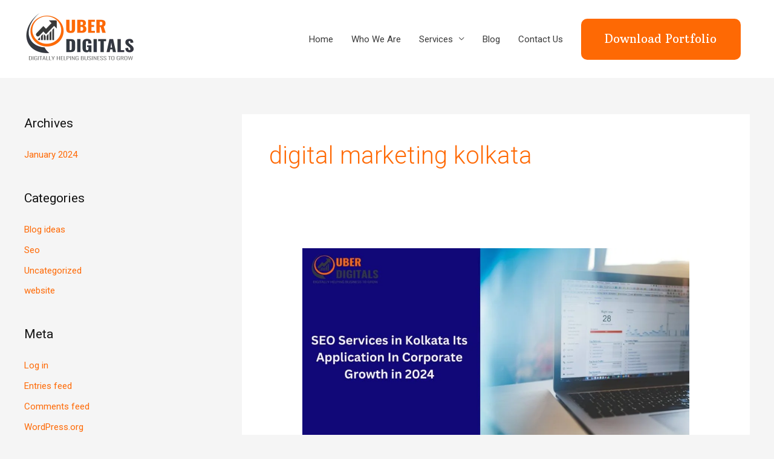

--- FILE ---
content_type: text/css; charset=utf-8
request_url: https://uberdigitals.com/wp-content/cache/autoptimize/autoptimize_single_38923387d7506b76b48cdd7788059dbf.php?ver=1741837285
body_size: 1533
content:
.elementor-1085 .elementor-element.elementor-element-5ee95b14:not(.elementor-motion-effects-element-type-background),.elementor-1085 .elementor-element.elementor-element-5ee95b14>.elementor-motion-effects-container>.elementor-motion-effects-layer{background-color:#000;background-image:url("https://uberdigitals.com/wp-content/uploads/2020/11/graphics-design.jpg");background-position:center center;background-repeat:no-repeat;background-size:cover}.elementor-1085 .elementor-element.elementor-element-5ee95b14>.elementor-background-overlay{background-color:#050505;opacity:.86;transition:background .3s,border-radius .3s,opacity .3s}.elementor-1085 .elementor-element.elementor-element-5ee95b14{transition:background .3s,border .3s,border-radius .3s,box-shadow .3s;margin-top:0;margin-bottom:0;padding:0}.elementor-1085 .elementor-element.elementor-element-7197605{margin-top:15px;margin-bottom:0}.elementor-1085 .elementor-element.elementor-element-359005e0 .hfe-retina-image-container,.elementor-1085 .elementor-element.elementor-element-359005e0 .hfe-caption-width{text-align:left}.elementor-1085 .elementor-element.elementor-element-359005e0 .hfe-retina-image img{width:150px}.elementor-1085 .elementor-element.elementor-element-359005e0 .hfe-retina-image .wp-caption .widget-image-caption{width:150px;display:inline-block}.elementor-1085 .elementor-element.elementor-element-359005e0 .hfe-retina-image-container .hfe-retina-img{border-style:none}.elementor-1085 .elementor-element.elementor-element-359005e0>.elementor-widget-container{margin:-47px 0 -48px}.elementor-1085 .elementor-element.elementor-element-ee841d9{color:#fff}.elementor-1085 .elementor-element.elementor-element-a269d54{text-align:left}.elementor-1085 .elementor-element.elementor-element-a269d54 .elementor-heading-title{color:#fff;font-weight:700}.elementor-1085 .elementor-element.elementor-element-a269d54>.elementor-widget-container{margin:0}.elementor-1085 .elementor-element.elementor-element-7b4e25a .menu-item a.hfe-menu-item{padding-left:0;padding-right:0}.elementor-1085 .elementor-element.elementor-element-7b4e25a .menu-item a.hfe-sub-menu-item{padding-left:calc(0px + 20px);padding-right:0}.elementor-1085 .elementor-element.elementor-element-7b4e25a .hfe-nav-menu__layout-vertical .menu-item ul ul a.hfe-sub-menu-item{padding-left:calc(0px + 40px);padding-right:0}.elementor-1085 .elementor-element.elementor-element-7b4e25a .hfe-nav-menu__layout-vertical .menu-item ul ul ul a.hfe-sub-menu-item{padding-left:calc(0px + 60px);padding-right:0}.elementor-1085 .elementor-element.elementor-element-7b4e25a .hfe-nav-menu__layout-vertical .menu-item ul ul ul ul a.hfe-sub-menu-item{padding-left:calc(0px + 80px);padding-right:0}.elementor-1085 .elementor-element.elementor-element-7b4e25a .menu-item a.hfe-menu-item,.elementor-1085 .elementor-element.elementor-element-7b4e25a .menu-item a.hfe-sub-menu-item{padding-top:5px;padding-bottom:5px}body:not(.rtl) .elementor-1085 .elementor-element.elementor-element-7b4e25a .hfe-nav-menu__layout-horizontal .hfe-nav-menu>li.menu-item:not(:last-child){margin-right:1px}body.rtl .elementor-1085 .elementor-element.elementor-element-7b4e25a .hfe-nav-menu__layout-horizontal .hfe-nav-menu>li.menu-item:not(:last-child){margin-left:1px}.elementor-1085 .elementor-element.elementor-element-7b4e25a nav:not(.hfe-nav-menu__layout-horizontal) .hfe-nav-menu>li.menu-item:not(:last-child){margin-bottom:1px}.elementor-1085 .elementor-element.elementor-element-7b4e25a .menu-item a.hfe-menu-item,.elementor-1085 .elementor-element.elementor-element-7b4e25a .sub-menu a.hfe-sub-menu-item{color:#fafafa}.elementor-1085 .elementor-element.elementor-element-7b4e25a .menu-item a.hfe-menu-item:hover,.elementor-1085 .elementor-element.elementor-element-7b4e25a .sub-menu a.hfe-sub-menu-item:hover,.elementor-1085 .elementor-element.elementor-element-7b4e25a .menu-item.current-menu-item a.hfe-menu-item,.elementor-1085 .elementor-element.elementor-element-7b4e25a .menu-item a.hfe-menu-item.highlighted,.elementor-1085 .elementor-element.elementor-element-7b4e25a .menu-item a.hfe-menu-item:focus{color:#ff6a06}.elementor-1085 .elementor-element.elementor-element-7b4e25a .sub-menu,.elementor-1085 .elementor-element.elementor-element-7b4e25a nav.hfe-dropdown,.elementor-1085 .elementor-element.elementor-element-7b4e25a nav.hfe-dropdown-expandible,.elementor-1085 .elementor-element.elementor-element-7b4e25a nav.hfe-dropdown .menu-item a.hfe-menu-item,.elementor-1085 .elementor-element.elementor-element-7b4e25a nav.hfe-dropdown .menu-item a.hfe-sub-menu-item{background-color:#fff}.elementor-1085 .elementor-element.elementor-element-7b4e25a .sub-menu a.hfe-sub-menu-item,.elementor-1085 .elementor-element.elementor-element-7b4e25a nav.hfe-dropdown li a.hfe-menu-item,.elementor-1085 .elementor-element.elementor-element-7b4e25a nav.hfe-dropdown li a.hfe-sub-menu-item,.elementor-1085 .elementor-element.elementor-element-7b4e25a nav.hfe-dropdown-expandible li a.hfe-menu-item,.elementor-1085 .elementor-element.elementor-element-7b4e25a nav.hfe-dropdown-expandible li a.hfe-sub-menu-item{padding-top:15px;padding-bottom:15px}.elementor-1085 .elementor-element.elementor-element-7b4e25a .sub-menu li.menu-item:not(:last-child),.elementor-1085 .elementor-element.elementor-element-7b4e25a nav.hfe-dropdown li.menu-item:not(:last-child),.elementor-1085 .elementor-element.elementor-element-7b4e25a nav.hfe-dropdown-expandible li.menu-item:not(:last-child){border-bottom-style:solid;border-bottom-color:#c4c4c4;border-bottom-width:1px}.elementor-1085 .elementor-element.elementor-element-3c016a55 .elementor-heading-title{color:#fff;font-weight:700}.elementor-1085 .elementor-element.elementor-element-3c016a55>.elementor-widget-container{margin:0}.elementor-1085 .elementor-element.elementor-element-1d39d134 .elementor-icon-list-items:not(.elementor-inline-items) .elementor-icon-list-item:not(:last-child){padding-bottom:calc(15px/2)}.elementor-1085 .elementor-element.elementor-element-1d39d134 .elementor-icon-list-items:not(.elementor-inline-items) .elementor-icon-list-item:not(:first-child){margin-top:calc(15px/2)}.elementor-1085 .elementor-element.elementor-element-1d39d134 .elementor-icon-list-items.elementor-inline-items .elementor-icon-list-item{margin-right:calc(15px/2);margin-left:calc(15px/2)}.elementor-1085 .elementor-element.elementor-element-1d39d134 .elementor-icon-list-items.elementor-inline-items{margin-right:calc(-15px/2);margin-left:calc(-15px/2)}body.rtl .elementor-1085 .elementor-element.elementor-element-1d39d134 .elementor-icon-list-items.elementor-inline-items .elementor-icon-list-item:after{left:calc(-15px/2)}body:not(.rtl) .elementor-1085 .elementor-element.elementor-element-1d39d134 .elementor-icon-list-items.elementor-inline-items .elementor-icon-list-item:after{right:calc(-15px/2)}.elementor-1085 .elementor-element.elementor-element-1d39d134 .elementor-icon-list-icon i{color:#fdfbfb;transition:color .3s}.elementor-1085 .elementor-element.elementor-element-1d39d134 .elementor-icon-list-icon svg{fill:#fdfbfb;transition:fill .3s}.elementor-1085 .elementor-element.elementor-element-1d39d134{--e-icon-list-icon-size:14px;--icon-vertical-offset:0px}.elementor-1085 .elementor-element.elementor-element-1d39d134 .elementor-icon-list-text{color:#fff;transition:color .3s}.elementor-1085 .elementor-element.elementor-element-1d39d134>.elementor-widget-container{margin:0}.elementor-1085 .elementor-element.elementor-element-152c3bad{--grid-template-columns:repeat(0,auto);--icon-size:16px;--grid-column-gap:20px;--grid-row-gap:0px}.elementor-1085 .elementor-element.elementor-element-152c3bad .elementor-widget-container{text-align:left}.elementor-1085 .elementor-element.elementor-element-152c3bad .elementor-social-icon{background-color:rgba(208,216,234,0);--icon-padding:0em}.elementor-1085 .elementor-element.elementor-element-152c3bad .elementor-social-icon i{color:#fff}.elementor-1085 .elementor-element.elementor-element-152c3bad .elementor-social-icon svg{fill:#fff}.elementor-1085 .elementor-element.elementor-element-152c3bad .elementor-icon{border-radius:50px}.elementor-1085 .elementor-element.elementor-element-152c3bad .elementor-social-icon:hover{background-color:rgba(255,255,255,0)}.elementor-1085 .elementor-element.elementor-element-152c3bad .elementor-social-icon:hover i{color:#ff6a06}.elementor-1085 .elementor-element.elementor-element-152c3bad .elementor-social-icon:hover svg{fill:#ff6a06}.elementor-1085 .elementor-element.elementor-element-152c3bad>.elementor-widget-container{margin:0}.elementor-1085 .elementor-element.elementor-element-4082b53e{border-style:solid;border-width:1px 0 0;border-color:#566892;transition:background .3s,border .3s,border-radius .3s,box-shadow .3s;margin-top:0;margin-bottom:0;padding:0}.elementor-1085 .elementor-element.elementor-element-4082b53e>.elementor-background-overlay{transition:background .3s,border-radius .3s,opacity .3s}.elementor-1085 .elementor-element.elementor-element-40244ba5 .hfe-copyright-wrapper a,.elementor-1085 .elementor-element.elementor-element-40244ba5 .hfe-copyright-wrapper{color:#fff}@media(max-width:1024px) and (min-width:768px){.elementor-1085 .elementor-element.elementor-element-611fa507{width:100%}}@media(max-width:1024px){.elementor-1085 .elementor-element.elementor-element-5ee95b14{padding:50px 50px 0}body:not(.rtl) .elementor-1085 .elementor-element.elementor-element-7b4e25a.hfe-nav-menu__breakpoint-tablet .hfe-nav-menu__layout-horizontal .hfe-nav-menu>li.menu-item:not(:last-child){margin-right:0}body .elementor-1085 .elementor-element.elementor-element-7b4e25a nav.hfe-nav-menu__layout-vertical .hfe-nav-menu>li.menu-item:not(:last-child){margin-bottom:0}.elementor-1085 .elementor-element.elementor-element-152c3bad>.elementor-widget-container{margin:30px 0 0}.elementor-1085 .elementor-element.elementor-element-4082b53e{margin-top:40px;margin-bottom:0}}@media(max-width:767px){.elementor-1085 .elementor-element.elementor-element-5ee95b14{padding:40px 25px 0}body:not(.rtl) .elementor-1085 .elementor-element.elementor-element-7b4e25a.hfe-nav-menu__breakpoint-mobile .hfe-nav-menu__layout-horizontal .hfe-nav-menu>li.menu-item:not(:last-child){margin-right:0}body .elementor-1085 .elementor-element.elementor-element-7b4e25a nav.hfe-nav-menu__layout-vertical .hfe-nav-menu>li.menu-item:not(:last-child){margin-bottom:0}}@media(min-width:1025px){.elementor-1085 .elementor-element.elementor-element-5ee95b14:not(.elementor-motion-effects-element-type-background),.elementor-1085 .elementor-element.elementor-element-5ee95b14>.elementor-motion-effects-container>.elementor-motion-effects-layer{background-attachment:scroll}}

--- FILE ---
content_type: text/javascript; charset=utf-8
request_url: https://uberdigitals.com/wp-content/cache/autoptimize/autoptimize_single_3eb3f46b98421dbf7a3c2aaa195c98f9.php?ver=1741837130
body_size: 604
content:
jQuery(document).ready(function($){function mkAjax(action,form,objData,callback){var formdata=new FormData(form[0]),array=[],arrayLength,i;formdata.append('_ajax_nonce',objDaeDownload.nonce);formdata.append('action',action);for(x in objData){if($.isArray(objData[x])){array=objData[x];arrayLength=array.length;for(i=0;i<arrayLength;i++){formdata.append(x+'[]',array[i]);}}else{formdata.append(x,objData[x]);}}
$.ajax({url:objDaeDownload.ajaxUrl,type:'POST',data:formdata,contentType:false,cache:false,processData:false,success:callback});}
$('body').on('click','.dae-shortcode-download-button',function(){$(this).parent().find('.dae-shortcode-register-wrapper').slideToggle();});$('body').on('focusin','.dae-shortcode-register-temp',function(){var nextField=$(this).parent().next();if(nextField[0]){$(this).parent().remove();$(this).remove();nextField.attr('style','display: block;');}else{$(this).attr('type','date');}});$('body').on('submit','.dae-shortcode-register-form',function(e){e.preventDefault();var currentDate=new Date(),ecnon=currentDate.getUTCHours()*currentDate.getUTCHours();form=$(this),objData={form_content:form.parent().parent().html()};form.parent().find('.dae-shortcode-register-form').append('<input type="hidden" name="ecnon" value="'+ecnon+'" />');form.parent().find('.dae-shortcode-register-message').empty();form.find('.dae-shortcode-register-loading').show();mkAjax('dae_send_downloadlink',$(this),objData,function(data){dataObj=JSON.parse(data);if('success'===dataObj.type){form[0].reset();}
form.parent().find('.dae-shortcode-register-message').html(dataObj.message);form.find('.dae-shortcode-register-loading').hide();});});});